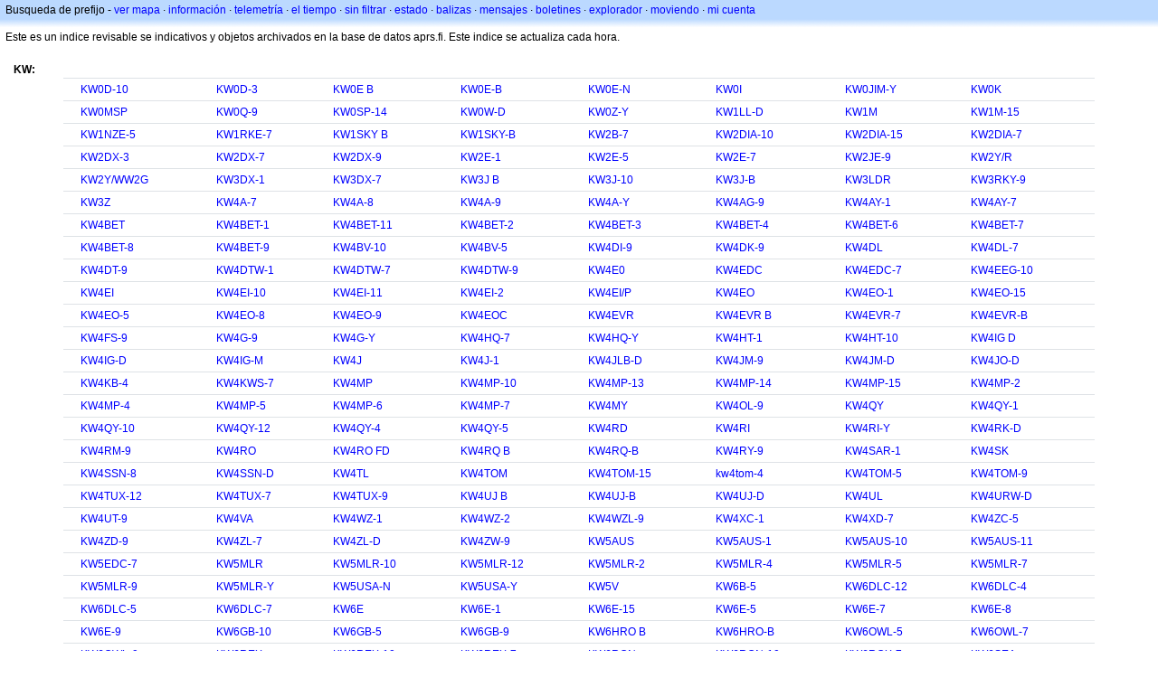

--- FILE ---
content_type: text/html;charset=UTF-8
request_url: https://es.aprs.fi/browse/2/KW
body_size: 5100
content:
<!DOCTYPE html>
<html ng-app='aprsfi'>
<head>
<!--
 This is not open source.
 (c) Heikki Hannikainen and GainIO Oy.
 Read and learn freely. Do not steal. Thanks!



 PROGRAMMERS NOTE: https://aprs.fi/page/tos item 6.



-->

<title>Busqueda de prefijo: KW – aprs.fi – live APRS map</title>
<meta name="lang" content="es" />
<meta charset="utf-8" />
<meta name="viewport" content="width=device-width, initial-scale=1">
<meta name='apple-itunes-app' content='app-id=922155038, affiliate-data=at=1000la28'>


<script type='text/javascript'>
window.google_analytics_uacct = 'UA-84382-11';
var _ga_start = new Date();
var _gaq = _gaq || [];
_gaq.push(['_setAccount','UA-84382-11']);
_gaq.push(['_setCustomVar',1,'User class','unregistered',1]);
_gaq.push(['_setAllowAnchor',true],['_trackPageview']);
(function() {
var ga = document.createElement('script'); ga.type = 'text/javascript'; ga.async = true;
ga.src = ('https:' == document.location.protocol ? 'https://ssl' : 'http://www') + '.google-analytics.com/ga.js';
var s = document.getElementsByTagName('script')[0]; s.parentNode.insertBefore(ga, s);
})();
</script>

<script type='text/JavaScript'>
//<![CDATA[
if (parent.frames.length && location.href.toLowerCase().indexOf("http://translate.google") != 0)
	top.location.href = document.location;
//]]>
</script>


<script type='text/javascript'>
var googletag = googletag || {};
googletag.cmd = googletag.cmd || [];
(function() {
var gads = document.createElement('script');
gads.async = true;
gads.type = 'text/javascript';
var useSSL = 'https:' == document.location.protocol;
gads.src = (useSSL ? 'https:' : 'http:') + 
'//www.googletagservices.com/tag/js/gpt.js';
var node = document.getElementsByTagName('script')[0];
node.parentNode.insertBefore(gads, node);
})();
</script>

<script type='text/javascript'>
googletag.cmd.push(function() {
googletag.defineSlot('/2637906/aprs-map-bottom', [250, 250], 'div-gpt-ad-1356108158202-0').addService(googletag.pubads());
googletag.defineSlot('/2637906/aprs-map-top', [234, 60], 'div-gpt-ad-1356108158202-1').addService(googletag.pubads());
googletag.defineSlot('/2637906/aprs-info-banner-top', [728, 90], 'div-gpt-ad-1356296834922-0').addService(googletag.pubads());
googletag.defineSlot('/2637906/aprs-info-banner-bottom', [728, 90], 'div-gpt-ad-1356296727404-0').addService(googletag.pubads());
googletag.pubads().enableSingleRequest();
googletag.enableServices();
});
</script>



<link rel="stylesheet" href="/css/ext/bootstrap.min.css">
<link rel="stylesheet" href="/css/ext/bootstrap-reboot.min.css">

<link rel="stylesheet" type="text/css" href="/css/1706431619/maps.css" />

<link rel="stylesheet" href="https://unpkg.com/leaflet@1.9.3/dist/leaflet.css" integrity="sha256-kLaT2GOSpHechhsozzB+flnD+zUyjE2LlfWPgU04xyI=" crossorigin="" />

<script src="https://ajax.googleapis.com/ajax/libs/jquery/1.11.3/jquery.min.js"></script>
<script src="/js/ext/bootstrap.min.js"></script>


<link rel="shortcut icon" href="/favicon.ico" type="image/x-icon" />
<link rel="shortcut" href="/favicon.ico" type="image/x-icon" />
<link rel="apple-touch-startup-image" href="/img/aprsfi-appleloading.png" />
<link rel="apple-touch-icon" sizes="120x120" href="/img/aprsfi-square-120.png" />
<link rel="apple-touch-icon" sizes="152x152" href="/img/aprsfi-square-152.png" />
<link rel="apple-touch-icon" sizes="167x167" href="/img/aprsfi-square-167.png" />
<link rel="apple-touch-icon" sizes="180x180" href="/img/aprsfi-square-180.png" />
<link rel="apple-touch-icon" sizes="256x256" href="/img/aprsfi-square-256.png" />
<link rel="apple-touch-icon" sizes="512x512" href="/img/aprsfi-square-512.png" />
<link rel="apple-touch-icon" sizes="1024x1024" href="/img/aprsfi-square-1024.png" />
<meta property="og:image" content="/img/aprsfi-square-512.png" />
<meta property="og:image:width" content="512" />
<meta property="og:image:height" content="512" />
<link rel="search" type="application/opensearchdescription+xml" title="Search aprs.fi" href="/w3c/opensearch.xml" />
</head>
<body style="background-color: #fff;" class="common" ng-controller="aprsfic">


<div id="popup_cont" class="popup_container" style="display: none; z-index: 1060;">
	<div id="popup_handle" class="popup_handle">
		<div id="popup_buttons" class="popup_buttons"><img src="/img/close.gif" width="16" height="16" class="popup_closeicon" id="popup_closeicon" alt="close" onmousedown="popup_hide('popup');" /></div>
		<div id="popup_title" class="popup_title">t</div>
	</div>
	<div id="popup_content" class="popup_content popup_text"></div>
</div>

<div id="ttip" class="ttip"></div>

<script type='text/JavaScript'>
//<![CDATA[
analytics = 1;
cookie_domain = 'aprs.fi';
settings_cookie = 'mapssettings';
//]]>
</script>
<script type="text/JavaScript" src="/js/es/1706431613/lib.js"></script><script type='text/JavaScript'>
//<![CDATA[
sett(1768963999)//]]>
</script>
<div class='box'><div class='boxhdrtop'>
Busqueda de prefijo
- <a href='/#!call='>ver mapa</a>
· <a href='/info/'>información</a>
· <a rel='nofollow' href='/telemetry/'>telemetría</a>
· <a rel='nofollow' href='/weather/'>el tiempo</a>
· <a rel='nofollow' href='/?c=raw&amp;'>sin filtrar</a>
· <a rel='nofollow' href='/?c=status&amp;'>estado</a>
· <a rel='nofollow' href='/?c=beacon&amp;'>balizas</a>
· <a rel='nofollow' href='/?c=message&amp;'>mensajes</a>
· <a href='/bulletin/'>boletines</a>
· <a href='/browse/'>explorador</a>
· <a href='/moving/'>moviendo</a>
· <a rel='nofollow' href='https://aprs.fi/account/'>mi cuenta</a>

</div><div class='boxshadetop'></div><div class='boxcnt'>

<p>Este es un indice revisable se indicativos y objetos archivados en la base de datos aprs.fi. Este indice se actualiza cada hora.</p>

</div></div>

<div class='text indent'><b>KW:</b></div>


<div class='text container'>
<div class='row'>

<div class='table-responsive'><table class='table'>
<tr><td>   </td><td><a href='/info/a/KW0D-10'>KW0D-10</a></td>
<td><a href='/info/a/KW0D-3'>KW0D-3</a></td>
<td><a href='/info/a/KW0E+B'>KW0E B</a></td>
<td><a href='/info/a/KW0E-B'>KW0E-B</a></td>
<td><a href='/info/a/KW0E-N'>KW0E-N</a></td>
<td><a href='/info/a/KW0I'>KW0I</a></td>
<td><a href='/info/a/KW0JIM-Y'>KW0JIM-Y</a></td>
<td><a href='/info/a/KW0K'>KW0K</a></td>
</tr>
<tr><td>   </td>
<td><a href='/info/a/KW0MSP'>KW0MSP</a></td>
<td><a href='/info/a/KW0Q-9'>KW0Q-9</a></td>
<td><a href='/info/a/KW0SP-14'>KW0SP-14</a></td>
<td><a href='/info/a/KW0W-D'>KW0W-D</a></td>
<td><a href='/info/a/KW0Z-Y'>KW0Z-Y</a></td>
<td><a href='/info/a/KW1LL-D'>KW1LL-D</a></td>
<td><a href='/info/a/KW1M'>KW1M</a></td>
<td><a href='/info/a/KW1M-15'>KW1M-15</a></td>
</tr>
<tr><td>   </td>
<td><a href='/info/a/KW1NZE-5'>KW1NZE-5</a></td>
<td><a href='/info/a/KW1RKE-7'>KW1RKE-7</a></td>
<td><a href='/info/a/KW1SKY+B'>KW1SKY B</a></td>
<td><a href='/info/a/KW1SKY-B'>KW1SKY-B</a></td>
<td><a href='/info/a/KW2B-7'>KW2B-7</a></td>
<td><a href='/info/a/KW2DIA-10'>KW2DIA-10</a></td>
<td><a href='/info/a/KW2DIA-15'>KW2DIA-15</a></td>
<td><a href='/info/a/KW2DIA-7'>KW2DIA-7</a></td>
</tr>
<tr><td>   </td>
<td><a href='/info/a/KW2DX-3'>KW2DX-3</a></td>
<td><a href='/info/a/KW2DX-7'>KW2DX-7</a></td>
<td><a href='/info/a/KW2DX-9'>KW2DX-9</a></td>
<td><a href='/info/a/KW2E-1'>KW2E-1</a></td>
<td><a href='/info/a/KW2E-5'>KW2E-5</a></td>
<td><a href='/info/a/KW2E-7'>KW2E-7</a></td>
<td><a href='/info/a/KW2JE-9'>KW2JE-9</a></td>
<td><a href='/info/a/KW2Y/R'>KW2Y/R</a></td>
</tr>
<tr><td>   </td>
<td><a href='/info/a/KW2Y/WW2G'>KW2Y/WW2G</a></td>
<td><a href='/info/a/KW3DX-1'>KW3DX-1</a></td>
<td><a href='/info/a/KW3DX-7'>KW3DX-7</a></td>
<td><a href='/info/a/KW3J+B'>KW3J B</a></td>
<td><a href='/info/a/KW3J-10'>KW3J-10</a></td>
<td><a href='/info/a/KW3J-B'>KW3J-B</a></td>
<td><a href='/info/a/KW3LDR'>KW3LDR</a></td>
<td><a href='/info/a/KW3RKY-9'>KW3RKY-9</a></td>
</tr>
<tr><td>   </td>
<td><a href='/info/a/KW3Z'>KW3Z</a></td>
<td><a href='/info/a/KW4A-7'>KW4A-7</a></td>
<td><a href='/info/a/KW4A-8'>KW4A-8</a></td>
<td><a href='/info/a/KW4A-9'>KW4A-9</a></td>
<td><a href='/info/a/KW4A-Y'>KW4A-Y</a></td>
<td><a href='/info/a/KW4AG-9'>KW4AG-9</a></td>
<td><a href='/info/a/KW4AY-1'>KW4AY-1</a></td>
<td><a href='/info/a/KW4AY-7'>KW4AY-7</a></td>
</tr>
<tr><td>   </td>
<td><a href='/info/a/KW4BET'>KW4BET</a></td>
<td><a href='/info/a/KW4BET-1'>KW4BET-1</a></td>
<td><a href='/info/a/KW4BET-11'>KW4BET-11</a></td>
<td><a href='/info/a/KW4BET-2'>KW4BET-2</a></td>
<td><a href='/info/a/KW4BET-3'>KW4BET-3</a></td>
<td><a href='/info/a/KW4BET-4'>KW4BET-4</a></td>
<td><a href='/info/a/KW4BET-6'>KW4BET-6</a></td>
<td><a href='/info/a/KW4BET-7'>KW4BET-7</a></td>
</tr>
<tr><td>   </td>
<td><a href='/info/a/KW4BET-8'>KW4BET-8</a></td>
<td><a href='/info/a/KW4BET-9'>KW4BET-9</a></td>
<td><a href='/info/a/KW4BV-10'>KW4BV-10</a></td>
<td><a href='/info/a/KW4BV-5'>KW4BV-5</a></td>
<td><a href='/info/a/KW4DI-9'>KW4DI-9</a></td>
<td><a href='/info/a/KW4DK-9'>KW4DK-9</a></td>
<td><a href='/info/a/KW4DL'>KW4DL</a></td>
<td><a href='/info/a/KW4DL-7'>KW4DL-7</a></td>
</tr>
<tr><td>   </td>
<td><a href='/info/a/KW4DT-9'>KW4DT-9</a></td>
<td><a href='/info/a/KW4DTW-1'>KW4DTW-1</a></td>
<td><a href='/info/a/KW4DTW-7'>KW4DTW-7</a></td>
<td><a href='/info/a/KW4DTW-9'>KW4DTW-9</a></td>
<td><a href='/info/a/KW4E0'>KW4E0</a></td>
<td><a href='/info/a/KW4EDC'>KW4EDC</a></td>
<td><a href='/info/a/KW4EDC-7'>KW4EDC-7</a></td>
<td><a href='/info/a/KW4EEG-10'>KW4EEG-10</a></td>
</tr>
<tr><td>   </td>
<td><a href='/info/a/KW4EI'>KW4EI</a></td>
<td><a href='/info/a/KW4EI-10'>KW4EI-10</a></td>
<td><a href='/info/a/KW4EI-11'>KW4EI-11</a></td>
<td><a href='/info/a/KW4EI-2'>KW4EI-2</a></td>
<td><a href='/info/a/KW4EI/P'>KW4EI/P</a></td>
<td><a href='/info/a/KW4EO'>KW4EO</a></td>
<td><a href='/info/a/KW4EO-1'>KW4EO-1</a></td>
<td><a href='/info/a/KW4EO-15'>KW4EO-15</a></td>
</tr>
<tr><td>   </td>
<td><a href='/info/a/KW4EO-5'>KW4EO-5</a></td>
<td><a href='/info/a/KW4EO-8'>KW4EO-8</a></td>
<td><a href='/info/a/KW4EO-9'>KW4EO-9</a></td>
<td><a href='/info/a/KW4EOC'>KW4EOC</a></td>
<td><a href='/info/a/KW4EVR'>KW4EVR</a></td>
<td><a href='/info/a/KW4EVR+B'>KW4EVR B</a></td>
<td><a href='/info/a/KW4EVR-7'>KW4EVR-7</a></td>
<td><a href='/info/a/KW4EVR-B'>KW4EVR-B</a></td>
</tr>
<tr><td>   </td>
<td><a href='/info/a/KW4FS-9'>KW4FS-9</a></td>
<td><a href='/info/a/KW4G-9'>KW4G-9</a></td>
<td><a href='/info/a/KW4G-Y'>KW4G-Y</a></td>
<td><a href='/info/a/KW4HQ-7'>KW4HQ-7</a></td>
<td><a href='/info/a/KW4HQ-Y'>KW4HQ-Y</a></td>
<td><a href='/info/a/KW4HT-1'>KW4HT-1</a></td>
<td><a href='/info/a/KW4HT-10'>KW4HT-10</a></td>
<td><a href='/info/a/KW4IG+D'>KW4IG D</a></td>
</tr>
<tr><td>   </td>
<td><a href='/info/a/KW4IG-D'>KW4IG-D</a></td>
<td><a href='/info/a/KW4IG-M'>KW4IG-M</a></td>
<td><a href='/info/a/KW4J'>KW4J</a></td>
<td><a href='/info/a/KW4J-1'>KW4J-1</a></td>
<td><a href='/info/a/KW4JLB-D'>KW4JLB-D</a></td>
<td><a href='/info/a/KW4JM-9'>KW4JM-9</a></td>
<td><a href='/info/a/KW4JM-D'>KW4JM-D</a></td>
<td><a href='/info/a/KW4JO-D'>KW4JO-D</a></td>
</tr>
<tr><td>   </td>
<td><a href='/info/a/KW4KB-4'>KW4KB-4</a></td>
<td><a href='/info/a/KW4KWS-7'>KW4KWS-7</a></td>
<td><a href='/info/a/KW4MP'>KW4MP</a></td>
<td><a href='/info/a/KW4MP-10'>KW4MP-10</a></td>
<td><a href='/info/a/KW4MP-13'>KW4MP-13</a></td>
<td><a href='/info/a/KW4MP-14'>KW4MP-14</a></td>
<td><a href='/info/a/KW4MP-15'>KW4MP-15</a></td>
<td><a href='/info/a/KW4MP-2'>KW4MP-2</a></td>
</tr>
<tr><td>   </td>
<td><a href='/info/a/KW4MP-4'>KW4MP-4</a></td>
<td><a href='/info/a/KW4MP-5'>KW4MP-5</a></td>
<td><a href='/info/a/KW4MP-6'>KW4MP-6</a></td>
<td><a href='/info/a/KW4MP-7'>KW4MP-7</a></td>
<td><a href='/info/a/KW4MY'>KW4MY</a></td>
<td><a href='/info/a/KW4OL-9'>KW4OL-9</a></td>
<td><a href='/info/a/KW4QY'>KW4QY</a></td>
<td><a href='/info/a/KW4QY-1'>KW4QY-1</a></td>
</tr>
<tr><td>   </td>
<td><a href='/info/a/KW4QY-10'>KW4QY-10</a></td>
<td><a href='/info/a/KW4QY-12'>KW4QY-12</a></td>
<td><a href='/info/a/KW4QY-4'>KW4QY-4</a></td>
<td><a href='/info/a/KW4QY-5'>KW4QY-5</a></td>
<td><a href='/info/a/KW4RD'>KW4RD</a></td>
<td><a href='/info/a/KW4RI'>KW4RI</a></td>
<td><a href='/info/a/KW4RI-Y'>KW4RI-Y</a></td>
<td><a href='/info/a/KW4RK-D'>KW4RK-D</a></td>
</tr>
<tr><td>   </td>
<td><a href='/info/a/KW4RM-9'>KW4RM-9</a></td>
<td><a href='/info/a/KW4RO'>KW4RO</a></td>
<td><a href='/info/a/KW4RO+FD'>KW4RO FD</a></td>
<td><a href='/info/a/KW4RQ+B'>KW4RQ B</a></td>
<td><a href='/info/a/KW4RQ-B'>KW4RQ-B</a></td>
<td><a href='/info/a/KW4RY-9'>KW4RY-9</a></td>
<td><a href='/info/a/KW4SAR-1'>KW4SAR-1</a></td>
<td><a href='/info/a/KW4SK'>KW4SK</a></td>
</tr>
<tr><td>   </td>
<td><a href='/info/a/KW4SSN-8'>KW4SSN-8</a></td>
<td><a href='/info/a/KW4SSN-D'>KW4SSN-D</a></td>
<td><a href='/info/a/KW4TL'>KW4TL</a></td>
<td><a href='/info/a/KW4TOM'>KW4TOM</a></td>
<td><a href='/info/a/KW4TOM-15'>KW4TOM-15</a></td>
<td><a href='/info/a/kw4tom-4'>kw4tom-4</a></td>
<td><a href='/info/a/KW4TOM-5'>KW4TOM-5</a></td>
<td><a href='/info/a/KW4TOM-9'>KW4TOM-9</a></td>
</tr>
<tr><td>   </td>
<td><a href='/info/a/KW4TUX-12'>KW4TUX-12</a></td>
<td><a href='/info/a/KW4TUX-7'>KW4TUX-7</a></td>
<td><a href='/info/a/KW4TUX-9'>KW4TUX-9</a></td>
<td><a href='/info/a/KW4UJ+B'>KW4UJ B</a></td>
<td><a href='/info/a/KW4UJ-B'>KW4UJ-B</a></td>
<td><a href='/info/a/KW4UJ-D'>KW4UJ-D</a></td>
<td><a href='/info/a/KW4UL'>KW4UL</a></td>
<td><a href='/info/a/KW4URW-D'>KW4URW-D</a></td>
</tr>
<tr><td>   </td>
<td><a href='/info/a/KW4UT-9'>KW4UT-9</a></td>
<td><a href='/info/a/KW4VA'>KW4VA</a></td>
<td><a href='/info/a/KW4WZ-1'>KW4WZ-1</a></td>
<td><a href='/info/a/KW4WZ-2'>KW4WZ-2</a></td>
<td><a href='/info/a/KW4WZL-9'>KW4WZL-9</a></td>
<td><a href='/info/a/KW4XC-1'>KW4XC-1</a></td>
<td><a href='/info/a/KW4XD-7'>KW4XD-7</a></td>
<td><a href='/info/a/KW4ZC-5'>KW4ZC-5</a></td>
</tr>
<tr><td>   </td>
<td><a href='/info/a/KW4ZD-9'>KW4ZD-9</a></td>
<td><a href='/info/a/KW4ZL-7'>KW4ZL-7</a></td>
<td><a href='/info/a/KW4ZL-D'>KW4ZL-D</a></td>
<td><a href='/info/a/KW4ZW-9'>KW4ZW-9</a></td>
<td><a href='/info/a/KW5AUS'>KW5AUS</a></td>
<td><a href='/info/a/KW5AUS-1'>KW5AUS-1</a></td>
<td><a href='/info/a/KW5AUS-10'>KW5AUS-10</a></td>
<td><a href='/info/a/KW5AUS-11'>KW5AUS-11</a></td>
</tr>
<tr><td>   </td>
<td><a href='/info/a/KW5EDC-7'>KW5EDC-7</a></td>
<td><a href='/info/a/KW5MLR'>KW5MLR</a></td>
<td><a href='/info/a/KW5MLR-10'>KW5MLR-10</a></td>
<td><a href='/info/a/KW5MLR-12'>KW5MLR-12</a></td>
<td><a href='/info/a/KW5MLR-2'>KW5MLR-2</a></td>
<td><a href='/info/a/KW5MLR-4'>KW5MLR-4</a></td>
<td><a href='/info/a/KW5MLR-5'>KW5MLR-5</a></td>
<td><a href='/info/a/KW5MLR-7'>KW5MLR-7</a></td>
</tr>
<tr><td>   </td>
<td><a href='/info/a/KW5MLR-9'>KW5MLR-9</a></td>
<td><a href='/info/a/KW5MLR-Y'>KW5MLR-Y</a></td>
<td><a href='/info/a/KW5USA-N'>KW5USA-N</a></td>
<td><a href='/info/a/KW5USA-Y'>KW5USA-Y</a></td>
<td><a href='/info/a/KW5V'>KW5V</a></td>
<td><a href='/info/a/KW6B-5'>KW6B-5</a></td>
<td><a href='/info/a/KW6DLC-12'>KW6DLC-12</a></td>
<td><a href='/info/a/KW6DLC-4'>KW6DLC-4</a></td>
</tr>
<tr><td>   </td>
<td><a href='/info/a/KW6DLC-5'>KW6DLC-5</a></td>
<td><a href='/info/a/KW6DLC-7'>KW6DLC-7</a></td>
<td><a href='/info/a/KW6E'>KW6E</a></td>
<td><a href='/info/a/KW6E-1'>KW6E-1</a></td>
<td><a href='/info/a/KW6E-15'>KW6E-15</a></td>
<td><a href='/info/a/KW6E-5'>KW6E-5</a></td>
<td><a href='/info/a/KW6E-7'>KW6E-7</a></td>
<td><a href='/info/a/KW6E-8'>KW6E-8</a></td>
</tr>
<tr><td>   </td>
<td><a href='/info/a/KW6E-9'>KW6E-9</a></td>
<td><a href='/info/a/KW6GB-10'>KW6GB-10</a></td>
<td><a href='/info/a/KW6GB-5'>KW6GB-5</a></td>
<td><a href='/info/a/KW6GB-9'>KW6GB-9</a></td>
<td><a href='/info/a/KW6HRO+B'>KW6HRO B</a></td>
<td><a href='/info/a/KW6HRO-B'>KW6HRO-B</a></td>
<td><a href='/info/a/KW6OWL-5'>KW6OWL-5</a></td>
<td><a href='/info/a/KW6OWL-7'>KW6OWL-7</a></td>
</tr>
<tr><td>   </td>
<td><a href='/info/a/KW6OWL-9'>KW6OWL-9</a></td>
<td><a href='/info/a/KW6REX'>KW6REX</a></td>
<td><a href='/info/a/KW6REX-10'>KW6REX-10</a></td>
<td><a href='/info/a/KW6REX-7'>KW6REX-7</a></td>
<td><a href='/info/a/KW6RON'>KW6RON</a></td>
<td><a href='/info/a/KW6RON-10'>KW6RON-10</a></td>
<td><a href='/info/a/KW6ROX-7'>KW6ROX-7</a></td>
<td><a href='/info/a/KW6SEA'>KW6SEA</a></td>
</tr>
<tr><td>   </td>
<td><a href='/info/a/KW6TX-1'>KW6TX-1</a></td>
<td><a href='/info/a/KW6USA'>KW6USA</a></td>
<td><a href='/info/a/KW6V-15'>KW6V-15</a></td>
<td><a href='/info/a/KW6V-8'>KW6V-8</a></td>
<td><a href='/info/a/KW6V-9'>KW6V-9</a></td>
<td><a href='/info/a/KW6WJF-9'>KW6WJF-9</a></td>
<td><a href='/info/a/KW7DOL'>KW7DOL</a></td>
<td><a href='/info/a/KW7DOL+B'>KW7DOL B</a></td>
</tr>
<tr><td>   </td>
<td><a href='/info/a/KW7DOL-7'>KW7DOL-7</a></td>
<td><a href='/info/a/KW7DOL-9'>KW7DOL-9</a></td>
<td><a href='/info/a/KW7DOL-B'>KW7DOL-B</a></td>
<td><a href='/info/a/KW7DOL-D'>KW7DOL-D</a></td>
<td><a href='/info/a/KW7DSP+B'>KW7DSP B</a></td>
<td><a href='/info/a/KW7DSP-B'>KW7DSP-B</a></td>
<td><a href='/info/a/KW7DSP-N'>KW7DSP-N</a></td>
<td><a href='/info/a/KW7DSP-Y'>KW7DSP-Y</a></td>
</tr>
<tr><td>   </td>
<td><a href='/info/a/KW7EET-Y'>KW7EET-Y</a></td>
<td><a href='/info/a/KW7HAM-1'>KW7HAM-1</a></td>
<td><a href='/info/a/KW7I-4'>KW7I-4</a></td>
<td><a href='/info/a/KW7IBE+B'>KW7IBE B</a></td>
<td><a href='/info/a/KW7IBE-5'>KW7IBE-5</a></td>
<td><a href='/info/a/KW7IBE-7'>KW7IBE-7</a></td>
<td><a href='/info/a/KW7IBE-9'>KW7IBE-9</a></td>
<td><a href='/info/a/KW7IBE-B'>KW7IBE-B</a></td>
</tr>
<tr><td>   </td>
<td><a href='/info/a/KW7IBE-D'>KW7IBE-D</a></td>
<td><a href='/info/a/KW7JOE'>KW7JOE</a></td>
<td><a href='/info/a/KW7JOE-10'>KW7JOE-10</a></td>
<td><a href='/info/a/KW7JOE-7'>KW7JOE-7</a></td>
<td><a href='/info/a/KW7JOE-9'>KW7JOE-9</a></td>
<td><a href='/info/a/KW7KWP'>KW7KWP</a></td>
<td><a href='/info/a/KW7MJA'>KW7MJA</a></td>
<td><a href='/info/a/KW7MJA-5'>KW7MJA-5</a></td>
</tr>
<tr><td>   </td>
<td><a href='/info/a/KW7MJA-7'>KW7MJA-7</a></td>
<td><a href='/info/a/KW7WP-7'>KW7WP-7</a></td>
<td><a href='/info/a/KW8D-2'>KW8D-2</a></td>
<td><a href='/info/a/KW8GNU-5'>KW8GNU-5</a></td>
<td><a href='/info/a/KW8GNU-9'>KW8GNU-9</a></td>
<td><a href='/info/a/KW8NAW'>KW8NAW</a></td>
<td><a href='/info/a/KW8NAW-8'>KW8NAW-8</a></td>
<td><a href='/info/a/KW8Z-9'>KW8Z-9</a></td>
</tr>
<tr><td>   </td>
<td><a href='/info/a/KW9D-1'>KW9D-1</a></td>
<td><a href='/info/a/KW9D-9'>KW9D-9</a></td>
<td><a href='/info/a/KW9E'>KW9E</a></td>
<td><a href='/info/a/KW9E+B'>KW9E B</a></td>
<td><a href='/info/a/KW9E-B'>KW9E-B</a></td>
<td><a href='/info/a/KW9I-D'>KW9I-D</a></td>
<td><a href='/info/a/KW9I-N'>KW9I-N</a></td>
<td><a href='/info/a/KW9Q'>KW9Q</a></td>
</tr>
<tr><td>   </td>
<td><a href='/info/a/KW9Q-10'>KW9Q-10</a></td>
<td><a href='/info/a/KW9Q-2'>KW9Q-2</a></td>
<td><a href='/info/a/KW9Q-4'>KW9Q-4</a></td>
<td><a href='/info/a/KW9Q-7'>KW9Q-7</a></td>
<td><a href='/info/a/KW9Q-9'>KW9Q-9</a></td>
<td><a href='/info/a/KW9UAX-10'>KW9UAX-10</a></td>
<td><a href='/info/a/KW9UAX-9'>KW9UAX-9</a></td>
<td><a href='/info/a/KW9W-10'>KW9W-10</a></td>
</tr>
<tr><td>   </td>
<td><a href='/info/a/KW9W-5'>KW9W-5</a></td>
<td><a href='/info/a/KW9W-7'>KW9W-7</a></td>
<td><a href='/info/a/KW9W-9'>KW9W-9</a></td>
<td><a href='/info/a/KW9WR-5'>KW9WR-5</a></td>
<td><a href='/info/a/KW9WR-7'>KW9WR-7</a></td>
<td><a href='/info/a/KW9WR-9'>KW9WR-9</a></td>
<td colspan='2'> </td></tr>
</table></div>


<div style='clear: left'></div>

</div>
</div>


<div class="linkfooter">
<a href='https://aprs.fi/doc/guide/guide.html'>User guide</a>
· <a href='/page/faq'>FAQ</a>
· <a href='http://blog.aprs.fi/'>Blog</a>
· <a href='https://groups.google.com/forum/#!forum/aprsfi'>Grupo de discusión</a>
· <a href='/page/linking'>Conectando con aprs.fi</a>
· <a href='/page/ais_sites'>Emplazamientos AIS</a>
· <a href='/service-status/'>Estado del servicio</a>
· <a href='/stats/daily'>Estadisticas de la base de datos</a>
· <a href='/page/advertising'>Publicidad en aprs.fi</a>
· <a href='/page/about_technical'>Detalles técnicos</a>
· <a href='/page/api'>API</a>
· <a href='/page/changelog'>Cambiar log</a>
· <a href='/page/todo'>Cambios previstos</a>
· <a href='/page/credits'>Créditos y agradecimientos</a>
· <a href='/page/tos'>Condiciones del Servicio</a>
· <a href='https://geo.itunes.apple.com/app/aprs.fi/id922155038?mt=8&at=1000la28&pt=2223203&ct=aprsfi'>iPhone/iPad APRS</a>

</div>


</body>
</html>
